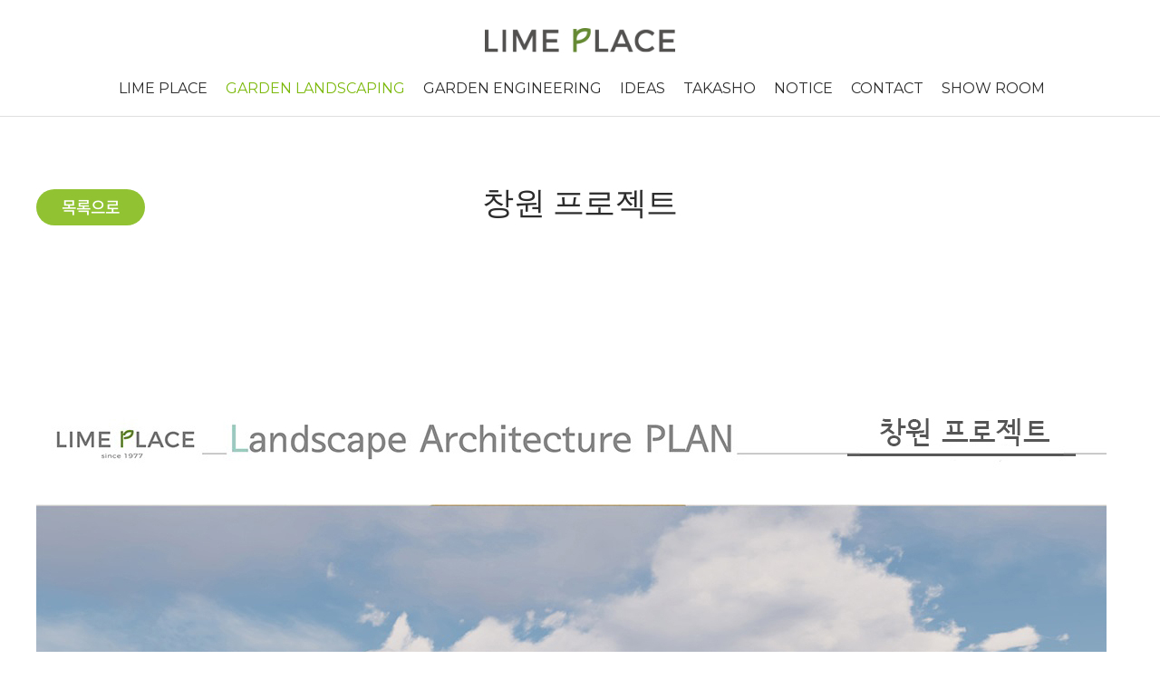

--- FILE ---
content_type: text/html; charset=UTF-8
request_url: http://limeplace.co.kr/sub/view.php?pmode=view&idx=29&cat_no=37&offset=
body_size: 21683
content:
<!DOCTYPE html>
<html lang="ko">
<head>
	<meta charset="utf-8">
	<meta http-equiv="X-UA-Compatible" content="IE=Edge">
	<meta name="format-detection" content="telephone=no">
	<meta content="width=device-width,initial-scale=1.0,minimum-scale=1.0,maximum-scale=1.0,user-scalable=no" name="viewport">
	<!-- <meta name="viewport" id="viewport" content="width=1280"> -->

	<title>라임플레이스(LIME PLACE) 토목 & 조경</title>
	<meta name="subject" content="라임플레이스(LIME PLACE) 토목 & 조경">
	<meta name="description" content="토목, 건축기초, 골조, 정원시설물, 조경식재에 이르는 익스테리어 공간에 대한 모든 것 (주)라임플레이스">
	<meta name="keywords" content="토목, 조경, 건축기초, 골조공사, 부대토목, 정원시설물, 정원식재, 정원자재, 익스테리어조경">

	
	<meta property="og:type" content="website">
	<meta property="og:title" content="라임플레이스(LIME PLACE) 토목 & 조경">
	<meta property="og:description" content="토목, 건축기초, 골조, 정원시설물, 조경식재에 이르는 익스테리어 공간에 대한 모든 것 (주)라임플레이스">
		<meta property="og:image" content="http://limeplace.co.kr/images/sns_link.png">
		<meta property="og:url" content="http://limeplace.co.kr/">

	<link href="https://fonts.googleapis.com/css?family=Montserrat:100,100i,200,200i,300,300i,400,400i,500,500i,600,600i,700,700i,800,800i,900,900i&display=swap" rel="stylesheet">
	<link rel="stylesheet" type="text/css" href="/css/notosanskr.css">
	<link rel="stylesheet" type="text/css" href="/css/NanumGothic.css">
	<link rel="stylesheet" type="text/css" href="/css/nanumsquare.css">
	<link rel="stylesheet" type="text/css" href="/css/SpoqaHanSans-kr.css">

	<link rel="stylesheet" type="text/css" href="/css/style.css?v=20220125">
	<link rel="stylesheet" type="text/css" href="/css/slick.css">

	<script type="text/javascript" src="/js/jquery-1.11.1.min.js"></script>
	<script type="text/javascript" src="/js/jquery.easing.1.3.js"></script>
	<script type="text/javascript" src="/js/jquery.gnb.js"></script>
	<script type="text/javascript" src="/js/slick.js"></script>


	<script type="text/javascript" src="/fancybox/lib/jquery.mousewheel-3.0.6.pack.js"></script>
	<script type="text/javascript" src="/fancybox/source/jquery.fancybox.pack.js?v=2.1.5"></script>
	<link rel="stylesheet" type="text/css" href="/fancybox/source/jquery.fancybox.css?v=2.1.5" media="screen">
	
	<script type="text/javascript" src="/js/jquery.js"></script>

	<!-- 공통 적용 스크립트 , 모든 페이지에 노출되도록 설치. 단 전환페이지 설정값보다 항상 하단에 위치해야함 --> 
	<script type="text/javascript" src="//wcs.naver.net/wcslog.js"> </script> 
	<script type="text/javascript"> 
	if (!wcs_add) var wcs_add={};
	wcs_add["wa"] = "s_53d13ab1241f";
	if (!_nasa) var _nasa={};
	wcs.inflow();
	wcs_do(_nasa);
	</script>
</head>
<body id="sub" class="view-page" >
<span itemscope="" itemtype="http://schema.org/Organization">
<link itemprop="url" href="http://www.limeplace.co.kr/">
<a itemprop="sameAs" href="https://blog.naver.com/lime290/"></a>
<a itemprop="sameAs" href="https://www.instagram.com/limeplace/"></a>
<a itemprop="sameAs" href="https://www.youtube.com/channel/UCK1NRTTnAGD2y3UUmQ0XFrg"></a>
</span>
<div id="skipToContent">
		<a href="#contentArea">본문 바로가기</a>
		<a href="#gnb">주메뉴 바로가기</a>
</div>
<div id="wrapper"> 
	<!-- // header -->
  <div id="header">
		<div class="pc"><!-- pc header : s -->
			<div class="contain">
				<div class="clearfix">
					<h1 class="sitelogo">
						<a href="/index.php"><img src="/images/common/logo.png" alt="LIME PLACE"></a>
					</h1>
					<div id="gnb" class="gnb">
						<h2 class="hide">주메뉴</h2>
						<ul>
							<li><a href="/sub/sub01_01.php">LIME PLACE</a>
								<div class="submenu m1">
									<div class="inner">
										<ul>
											<li><a href="/sub/sub01_01.php">ITRODUCTION</a></li>
											<li><a href="/sub/sub01_02.php">LOCATION</a></li>
											<li><a href="/sub/sub01_03.php">CONTACT</a></li>
										</ul>
									</div>
								</div>	
							</li>
														<li><a href="/sub/sub02_01.php?cat_no=36">GARDEN LANDSCAPING</a>
																<div class="submenu m2">
									<div class="inner">
										<ul>
																						<li><a href="/sub/sub02_01.php?cat_no=36">RESIDENTIAL</a>
																							</li>
																						<li><a href="/sub/sub02_01.php?cat_no=52">COMMERCIAL</a>
																							</li>
																						<li><a href="/sub/sub02_01.php?cat_no=37">MASTERPLAN</a>
																							</li>
																					</ul>
									</div>
								</div>
															</li>
														<li><a href="/sub/sub03_01.php?cat_no=7">GARDEN ENGINEERING</a>
																<div class="submenu m3">
									<div class="inner">
										<ul>
																						<li><a href="/sub/sub03_01.php?cat_no=7">LAND MAKING</a>
																							</li>
																						<li><a href="/sub/sub03_01.php?cat_no=32">STRUCTURE</a>
																							</li>
																					</ul>
									</div>
								</div>
															</li>
														<li><a href="/sub/sub04_01.php?cat_no=35">IDEAS</a>
																<div class="submenu m4">
									<div class="inner">
										<ul>
																						<li><a href="/sub/sub04_01.php?cat_no=35">Garden Wall</a>
																							</li>
																						<li><a href="/sub/sub04_01.php?cat_no=9">Retaining Wall</a>
																							</li>
																						<li><a href="/sub/sub04_01.php?cat_no=42">Design Wall</a>
																							</li>
																						<li><a href="/sub/sub04_01.php?cat_no=33">Planter</a>
																							</li>
																						<li><a href="/sub/sub04_01.php?cat_no=43">Road</a>
																							</li>
																						<li><a href="/sub/sub04_01.php?cat_no=20">Paver</a>
																							</li>
																						<li><a href="/sub/sub04_01.php?cat_no=39">Steps</a>
																							</li>
																						<li><a href="/sub/sub04_01.php?cat_no=44">Edge</a>
																							</li>
																						<li><a href="/sub/sub04_01.php?cat_no=38">Deck</a>
																							</li>
																						<li><a href="/sub/sub04_01.php?cat_no=45">Wall Finishing</a>
																							</li>
																						<li><a href="/sub/sub04_01.php?cat_no=31">Fence</a>
																							</li>
																						<li><a href="/sub/sub04_01.php?cat_no=34">Door</a>
																							</li>
																						<li><a href="/sub/sub04_01.php?cat_no=46">Merching</a>
																							</li>
																						<li><a href="/sub/sub04_01.php?cat_no=47">Pergola/Sun-room</a>
																							</li>
																						<li><a href="/sub/sub04_01.php?cat_no=48">Water Facility</a>
																							</li>
																						<li><a href="/sub/sub04_01.php?cat_no=49">Furniture</a>
																							</li>
																						<li><a href="/sub/sub04_01.php?cat_no=30">Lightings</a>
																							</li>
																						<li><a href="/sub/sub04_01.php?cat_no=50">Carport</a>
																							</li>
																						<li><a href="/sub/sub04_01.php?cat_no=51">Shed</a>
																							</li>
																						<li><a href="/sub/sub04_01.php?cat_no=23">ETC.</a>
																							</li>
																					</ul>
									</div>
								</div>
															</li>
														<li><a href="/sub/sub05_01.php?cat_no=11">TAKASHO</a>
																<div class="submenu m5">
									<div class="inner">
										<ul>
																						<li><a href="/sub/sub05_01.php?cat_no=11">PERGOLA</a>
																							</li>
																						<li><a href="/sub/sub05_01.php?cat_no=12">CARPORT</a>
																							</li>
																						<li><a href="/sub/sub05_01.php?cat_no=13">FRAME SYSTEM</a>
																							</li>
																						<li><a href="/sub/sub05_01.php?cat_no=15">ART BOARD WOOD</a>
																							</li>
																						<li><a href="/sub/sub05_01.php?cat_no=18">GARDEN FURNITURE</a>
																							</li>
																					</ul>
									</div>
								</div>
															</li>
														<!-- <li><a href="/sub/sub02_01.php">GARDEN LANDSCAPING</a>
								<div class="submenu m2">
									<ul>
										<li><a href="/sub/sub02_01.php">WORKS</a></li>
										<li><a href="/sub/sub02_02.php">MASTERPLAN</a></li>
									</ul>
								</div>
							</li>
							<li><a href="/sub/sub03_01.php">GARDEN ENGINEERING</a>
								<div class="submenu m3">
									<ul>
										<li><a href="#">cate1</a></li>
										<li><a href="#">cate2</a></li>
									</ul>
								</div>
							</li>
							<li><a href="/sub/sub04_01.php">PRODUCT</a>
								<div class="submenu m4">
									<ul>
										<li><a href="#">cate1</a></li>
										<li><a href="#">cate2</a></li>
									</ul>
								</div>
							</li>
							<li><a href="/sub/sub05_01.php">TAKASHO</a>
								<div class="submenu m5">
									<ul>
										<li><a href="#">cate1</a></li>
										<li><a href="#">cate2</a></li>
									</ul>
								</div>
							</li> -->
							<li><a href="/sub/sub06_01.php">NOTICE</a>
								<div class="submenu m6">
									<div class="inner">
										<ul>
											<li><a href="/sub/sub06_01.php">WITH THE LIME PLACE</a></li>
											<li><a href="/sub/sub06_02.php">DOWNLOAD</a></li>
										</ul>
									</div>
								</div>
							</li>
							<li><a href="/sub/sub01_03.php">CONTACT</a></li>
							<li><a href="https://naver.me/5Zvwzog5" target="_blank">SHOW ROOM</a></li>
						</ul>
					</div>
					<script type="text/javascript">
						jQuery(document).ready(function(){	
							jQuery('#gnb').gnb({ d1: 2 });
						});
					</script>
	
				</div>
			</div>	
			<div class="submenu_bg"></div>

		</div><!-- pc header : e -->
		
		<!-- mobile header : s -->
		<div class="header-mobile">
			<div id="mobile-menu">
				<nav class="nav-menu">
					<ul>
						<li><a href="/sub/sub01_01.php">LIME PLACE</a>
							<div class="submenu m1">
								<ul>
									<li><a href="/sub/sub01_01.php">ITRODUCTION</a></li>
									<li><a href="/sub/sub01_02.php">LOCATION</a></li>
									<li><a href="/sub/sub01_03.php">CONTACT</a></li>
								</ul>
							</div>	
						</li>
												<li><a href="/sub/sub02_01.php?cat_no=36">GARDEN LANDSCAPING</a>
														<div class="submenu m2">
								<ul>
																		<li><a href="/sub/sub02_01.php?cat_no=36">RESIDENTIAL</a></li>
																		<li><a href="/sub/sub02_01.php?cat_no=52">COMMERCIAL</a></li>
																		<li><a href="/sub/sub02_01.php?cat_no=37">MASTERPLAN</a></li>
																	</ul>
							</div>
													</li>
												<li><a href="/sub/sub03_01.php?cat_no=7">GARDEN ENGINEERING</a>
														<div class="submenu m3">
								<ul>
																		<li><a href="/sub/sub03_01.php?cat_no=7">LAND MAKING</a></li>
																		<li><a href="/sub/sub03_01.php?cat_no=32">STRUCTURE</a></li>
																	</ul>
							</div>
													</li>
												<li><a href="/sub/sub04_01.php?cat_no=35">IDEAS</a>
														<div class="submenu m4">
								<ul>
																		<li><a href="/sub/sub04_01.php?cat_no=35">Garden Wall</a></li>
																		<li><a href="/sub/sub04_01.php?cat_no=9">Retaining Wall</a></li>
																		<li><a href="/sub/sub04_01.php?cat_no=42">Design Wall</a></li>
																		<li><a href="/sub/sub04_01.php?cat_no=33">Planter</a></li>
																		<li><a href="/sub/sub04_01.php?cat_no=43">Road</a></li>
																		<li><a href="/sub/sub04_01.php?cat_no=20">Paver</a></li>
																		<li><a href="/sub/sub04_01.php?cat_no=39">Steps</a></li>
																		<li><a href="/sub/sub04_01.php?cat_no=44">Edge</a></li>
																		<li><a href="/sub/sub04_01.php?cat_no=38">Deck</a></li>
																		<li><a href="/sub/sub04_01.php?cat_no=45">Wall Finishing</a></li>
																		<li><a href="/sub/sub04_01.php?cat_no=31">Fence</a></li>
																		<li><a href="/sub/sub04_01.php?cat_no=34">Door</a></li>
																		<li><a href="/sub/sub04_01.php?cat_no=46">Merching</a></li>
																		<li><a href="/sub/sub04_01.php?cat_no=47">Pergola/Sun-room</a></li>
																		<li><a href="/sub/sub04_01.php?cat_no=48">Water Facility</a></li>
																		<li><a href="/sub/sub04_01.php?cat_no=49">Furniture</a></li>
																		<li><a href="/sub/sub04_01.php?cat_no=30">Lightings</a></li>
																		<li><a href="/sub/sub04_01.php?cat_no=50">Carport</a></li>
																		<li><a href="/sub/sub04_01.php?cat_no=51">Shed</a></li>
																		<li><a href="/sub/sub04_01.php?cat_no=23">ETC.</a></li>
																	</ul>
							</div>
													</li>
												<li><a href="/sub/sub05_01.php?cat_no=11">TAKASHO</a>
														<div class="submenu m5">
								<ul>
																		<li><a href="/sub/sub05_01.php?cat_no=11">PERGOLA</a></li>
																		<li><a href="/sub/sub05_01.php?cat_no=12">CARPORT</a></li>
																		<li><a href="/sub/sub05_01.php?cat_no=13">FRAME SYSTEM</a></li>
																		<li><a href="/sub/sub05_01.php?cat_no=15">ART BOARD WOOD</a></li>
																		<li><a href="/sub/sub05_01.php?cat_no=18">GARDEN FURNITURE</a></li>
																	</ul>
							</div>
													</li>
												<!-- <li><a href="/sub/sub02_01.php">GARDEN LANDSCAPING</a>
							<div class="submenu m2">
								<ul>
									<li><a href="/sub/sub02_01.php">WORKS</a></li>
									<li><a href="/sub/sub02_02.php">MASTERPLAN</a></li>
								</ul>
							</div>
						</li>
						<li><a href="/sub/sub03_01.php">GARDEN ENGINEERING</a>
							<div class="submenu m3">
								<ul>
									<li><a href="#">cate1</a></li>
									<li><a href="#">cate2</a></li>
								</ul>
							</div>
						</li>
						<li><a href="/sub/sub04_01.php">PRODUCT</a>
							<div class="submenu m4">
								<ul>
									<li><a href="#">cate1</a></li>
									<li><a href="#">cate2</a></li>
								</ul>
							</div>
						</li>
						<li><a href="/sub/sub05_01.php">TAKASHO</a>
							<div class="submenu m5">
								<ul>
									<li><a href="#">cate1</a></li>
									<li><a href="#">cate2</a></li>
								</ul>
							</div>
						</li> -->
						<li><a href="/sub/sub06_01.php">NOTICE</a>
							<div class="submenu m6">
								<ul>
									<li><a href="/sub/sub06_01.php">WITH THE LIME PLACE</a></li>
									<li><a href="/sub/sub06_02.php">DOWNLOAD</a></li>
								</ul>
							</div>
						</li>
						<li><a href="/sub/sub01_03.php">CONTACT</a></li>
						<li><a href="https://naver.me/5Zvwzog5" target="_blank">SHOW ROOM</a></li>
					</ul>
				</nav>
				<a href="javascript:void(0);" class="close" id="menuClose"><span>메뉴닫기</span></a>
			</div>
			<div id="mobile-header">
				<h1 class="sitelogo"><a href="/index.php"><img src="/images/common/logo.png" alt=""></a></h1>

				<a href="#mobile-menu" class="btn-menu" id="btn-menu"><span>메뉴열기</span></a>		
			</div>
		</div>	
		<!-- mobile header : e -->

	</div>
	<!-- header //-->
<div id="container">
	<div id="contArea">
		<div class="real-view">
		<!--// content -->
			<div class="view-wrap">
	<div class="head">
		<div class="tit">
			<h3>창원 프로젝트</h3>
		</div>	
	</div>
	<div class="body">
				<div class="info top"> <!-- info : s --> 
					<!-- .info  PRODUCT, TAKASHO 의 view일 때는 .info 없음 -->
			<div class="table-box hide">
				<table>
					<colgroup>
						<col width="33.3333%">
						<col width="33.3333%">
						<col width="33.3333%">
					</colgroup>
					<thead>
						<tr>
																					<!-- <th>대지면적/건축면적</th> -->
						</tr>
					</thead>
					<tbody>
						<tr>
																					<!-- <td></td> -->
						</tr>
					</tbody>	
				</table>
			</div>
		</div> 

		<div class="new-date1121-info">
								</div>

		<!-- info : e --> 

		<div class="cnt-img-box">
			<p><br></p>			<!-- <img src="../images/bbs/sample1.jpg" alt=""> -->
		</div>
		
		<div class="view-content">
			<!-- <div class="tit">
				<h4>L66 STORY</h4>
			</div> -->
			<div class="cnt">
				<p><br></p>				<!-- 관리자 입력 내용 -->
				<!-- 전원생활에서 보다 풍요롭고 즐거운 삶을 원하시는 분들을 위해, 또 도시생활에서 남들과는 다른 품격있고 행복한 공간을 원하시는 분들을 위한 기업입니다. 건축의 가치를 높이며 정원이 아름
				답고 빛나게 해드리고자 디자인팀과 시공팀이 노력과 정성으로 다가가고자 합니다.
				
				전원생활에서 보다 풍요롭고 즐거운 삶을 원하시는 분들을 위해, 또 도시생활에서 남들과는 다른 품격있고 행복한 공간을 원하시는 분들을 위한 기업입니다. 건축의 가치를 높이며 정원이 아름
				답고 빛나게 해드리고자 디자인팀과 시공팀이 노력과 정성으로 다가가고자 합니다. 전원생활에서 보다 풍요롭고 즐거운 삶을 원하시는 분들을 위해, 또 도시생활에서 남들과는 다른 품격있고 
				행복한 공간을 원하시는 분들을 위한 기업입니다. 건축의 가치를 높이며 정원이 아름답고 빛나게 해드리고자 디자인팀과 시공팀이 노력과 정성으로 다가가고자 합니다. 전원생활에서 보다 
				풍요롭고 즐거운 삶을 원하시는 분들을 위해, 또 도시생활에서 남들과는 다른 품격있고 행복한 공간을 원하시는 분들을 위한 기업입니다. 건축의 가치를 높이며 정원이 아름답고 빛나게 해드리
				고자 디자인팀과 시공팀이 노력과 정성으로 다가가고자 합니다. -->
			</div>
		</div>

		<div class="view-content">
			<!-- <div class="tit">
				<h4>창원 프로젝트 IMAGE</h4>
			</div> -->
			<div class="cnt">
				<!-- 관리자 입력 내용 -->
				<img src="/uploaded/webedit/2104/a12c9b4540a8c34bf0c6d63f0075cac8_1617858249_3819.jpg" title="a12c9b4540a8c34bf0c6d63f0075cac8_1617858249_3819.jpg"><br style="clear:both;"><br style="clear:both;"><img src="/uploaded/webedit/2104/a12c9b4540a8c34bf0c6d63f0075cac8_1617858248_707.jpg" title="a12c9b4540a8c34bf0c6d63f0075cac8_1617858248_707.jpg"><br style="clear:both;"><br style="clear:both;"><img src="/uploaded/webedit/2104/a12c9b4540a8c34bf0c6d63f0075cac8_1617858248_8397.jpg" title="a12c9b4540a8c34bf0c6d63f0075cac8_1617858248_8397.jpg"><br style="clear:both;"><br style="clear:both;"><img src="/uploaded/webedit/2104/a12c9b4540a8c34bf0c6d63f0075cac8_1617858249_2845.jpg" title="a12c9b4540a8c34bf0c6d63f0075cac8_1617858249_2845.jpg"><br style="clear:both;"><br style="clear:both;">				<!-- <img src="../images/bbs/sample2.jpg" alt=""> -->
			</div>
		</div>
	</div>
	<a href="javascript:history.go(-1)" class="gotolist">목록으로</a>
</div>

<a href="#" class="view-scroll-top">TOP <span class="arrow"></span></a>		<!-- content //-->
		</div>
	</div>
</div>

	<!--// footer -->
	<div id="footer">
		<h2 class="hide">하단영역</h2>
		<div class="contain">
			<div class="links montserrat">
				<ul>
					<li><a href="/sub/sub01_01.php">LIME PLACE</a></li>
					<li><a href="/sub/sub02_01.php">GARDEN</a></li>
					<li><a href="/sub/sub06_01.php">NOTICE</a></li>
					<li><a href="https://www.instagram.com/limeplace/" target="_blank">INSTAGRAM</a></li>
					<li><a href="https://www.youtube.com/channel/UCK1NRTTnAGD2y3UUmQ0XFrg" target="_blank">YOUTUBE</a></li>
					<li><a href="https://blog.naver.com/lime290" target="_blank">BLOG</a></li>
					<li><a href="https://naver.me/5Zvwzog5" target="_blank">SHOW ROOM</a></li>
				</ul>
			</div>
			<div class="clearfix">
				<div class="comp-info">
					<address>
						<strong>주식회사 라임플레이스</strong> &nbsp; &nbsp; 768-87-00320<br>
						[본사] 서울특별시 송파구 문정동 645 에이치 비지니스파크 D동 315호<br>
						Tel 02-6203-0750 &nbsp; &nbsp; <br class="mobile"> E-mail lime290@naver.com <br class="mobile"> &nbsp; &nbsp; 마케팅제휴 문의 lime290@naver.com<br>
						[지사] 경기도 용인시 처인구 한터로 529-9 라임그라스 3층 <br>
						<!-- 농장 : 서울시 강남구 자곡동 246-1 <br> -->
						<!-- 사무실 : 서울시 강남구 광평로 295 동관 317호 (수서동, 사이룩스오피스텔) &nbsp; &nbsp; 농장 : 서울시 강남구 자곡동 246-1 <br> -->
						Tel 031-321-6699 &nbsp; &nbsp; Fax 031-334-0066 &nbsp; &nbsp; <br class="mobile"> E-mail lime290@naver.com
					</address>
				</div>
				<div class="f-aside montserrat">
					<div class="tel">
						<div class="tit">CUSTOMER SERVICE</div>
						<div class="num">02.6203.0750 </div>
					</div>
					<div class="copy">COPYRIGHT &copy; 2018 LIMEPLACE ALL RIGHT RESERVED.</div>
				</div>
			</div>
		</div>
		<!-- <a href="#" class="top-btn"><img src="/images/common/top_btn.jpg" alt=""></a> -->
	</div>
	<!-- footer //-->
</div>
</body>
</html>

--- FILE ---
content_type: text/css
request_url: http://limeplace.co.kr/css/NanumGothic.css
body_size: 1130
content:
@charset "utf-8";

@font-face {
	font-family:'Nanum Gothic';
	font-style:normal;
	font-weight:400;
	src:url(/fonts/NanumGothic/NanumGothic-Regular.eot);
	src:url(/fonts/NanumGothic/NanumGothic-Regular.eot?#iefix) format('embedded-opentype'), 
		url(/fonts/NanumGothic/NanumGothic-Regular.woff) format('woff'), 
		url(/fonts/NanumGothic/NanumGothic-Regular.ttf) format('truetype')
}
@font-face {
	font-family:'Nanum Gothic';
	font-style:normal;
	font-weight:700;
	src:url(/fonts/NanumGothic/NanumGothic-Bold.eot);
	src:url(/fonts/NanumGothic/NanumGothic-Bold.eot?#iefix) format('embedded-opentype'), 
		url(/fonts/NanumGothic/NanumGothic-Bold.woff) format('woff'), 
		url(/fonts/NanumGothic/NanumGothic-Bold.ttf) format('truetype')
}
@font-face {
	font-family:'Nanum Gothic';
	font-style:normal;
	font-weight:800;
	src:url(/fonts/NanumGothic/NanumGothic-ExtraBold.eot);
	src:url(/fonts/NanumGothic/NanumGothic-ExtraBold.eot?#iefix) format('embedded-opentype'), 
		url(/fonts/NanumGothic/NanumGothic-ExtraBold.woff) format('woff'), 
		url(/fonts/NanumGothic/NanumGothic-ExtraBold.ttf) format('tuetype')
}

--- FILE ---
content_type: text/css
request_url: http://limeplace.co.kr/css/style.css?v=20220125
body_size: 171
content:
@charset "utf-8";

@import url("basic.css");
@import url("layout.css");
@import url("board.css");
@import url("doc.css");
@import url("responsive.css?v=20220125");


--- FILE ---
content_type: text/css
request_url: http://limeplace.co.kr/css/layout.css
body_size: 23227
content:
@charset "utf-8";
/* layout.css는 전체적인 레이아웃 스타일을 정의합니다. */
#skipToContent a {z-index:100000;position:absolute;top:0;left:0;width:1px;height:1px;font-size:0;line-height:0;}
#skipToContent a:focus, 
#skipToContent a:active {width:200px;height:50px;background:#21272e;color:#fff;font-size:14px;font-weight:bold;text-align:center;text-decoration:none;line-height:50px}

.contain {width:100%; max-width:1200px;margin:0 auto;}
.row {*zoom:1;}
.row:after {content:"";display:block;clear:both;}
.mobile {display:none !important;}

.c-b {color:#24488d;}
.c-sb {color:#0aaad9;}
.c-bgren {color:#196b84;}
.medium {font-weight:500;}
.montserrat {font-family:'Montserrat',sans-serif;}

/* header */
#main #header {position:fixed;width:100%;top:0;left:0;z-index:20;}
.view-page #header {border-bottom:1px solid #dfdfdf;}
#header {width:100%;background:#fff;text-align:center;font-family:'Montserrat',sans-serif;}
#header .contain {position:relative;max-width:1720px;}

.sitelogo {float:left;margin:31px 0 10px 0;}
.sitelogo a {text-decoration:none;}
.sitelogo a img {}

.gnb {float:right;margin:0;}
.gnb>ul {text-align:center;}
.gnb>ul:after {content:"";display:block;clear:both;}
.gnb>ul>li {display:inline-block;vertical-align:top;text-align:center;position:relative;margin:0 -4px 0 0;}
.gnb>ul>li>a {display:block;text-decoration:none;font-size:18px;font-weight:400;line-height:100px;padding:0 27px;letter-spacing:-0.015em;color:#2c2c2c;}
.gnb>ul>li.active>a,
.gnb>ul>li:hover>a {color:rgba(124,185,12,1);}

.gnb .submenu {display:none;position:absolute;left:0;width:100%;text-align:center;z-index:2;}
.gnb .submenu .inner>ul {padding:15px 0;}
/* .gnb .submenu>ul:after {content:"";display:block;clear:both;} */
/* .gnb .submenu>ul>li {float:left;margin-right:10px;position:relative;} */
.gnb .submenu .inner>ul>li {margin-bottom:10px;position:relative;}
.gnb .submenu .inner>ul>li:last-child {margin-bottom:0;}
.gnb .submenu .inner>ul>li>a {display:inline-block;text-decoration:none;vertical-align:top;font-size:16px;font-weight:400;line-height:1.375em;letter-spacing:-0.015em;color:#fff;padding:9px 15px;}
.gnb .submenu .inner>ul>li>a:hover {color:rgba(124,185,12,0.9);background:#fff;border-radius:20px;}

/* .gnb .submenu.m1 {padding:0 0 0 5px;width:900px;}
.gnb .submenu.m2 {padding:0 0 0 5px;width:900px;}
.gnb .submenu.m3 {padding:0 0 0 5px;width:900px;}
.gnb .submenu.m4 {padding:0 0 0 5px;width:1400px;left:-700px;}
.gnb .submenu.m5 {padding:0 0 0 5px;width:1200px;left:-700px;}
.gnb .submenu.m6 {padding:0 0 0 5px;width:380px;right:0;left:auto;;} */

.gnb .submenu.m5 .inner {margin:0 -30px;}	
.gnb .submenu.m6 .inner {margin:0 -50px;}

.gnb .cate-nav {display:none;padding:15px 0 0 0;position:absolute;min-width:200px;width:auto;}
.gnb .cate-nav ul {padding:10px 20px 10px 30px;background:rgba(255,255,255,0.8);}
.gnb .cate-nav ul:after {content:"";display:block;clear:both;}
.gnb .cate-nav ul li {}
.gnb .cate-nav ul li:last-child {margin-right:0;}
.gnb .cate-nav ul li a {display:block;font-size:16px;font-weight:400;line-height:30px;letter-spacing:-0.015em;color:#7ab50c;text-align:left;}
.gnb .submenu>ul>li:hover .cate-nav {display:block;}


.gnb .submenu.m4 {}
.gnb .submenu.m4 .inner {position:relative;left:-680px;width:1150px;}
.gnb .submenu.m4 .inner ul {}
.gnb .submenu.m4 .inner ul:after {content:"";display:block;clear:both;}
.gnb .submenu.m4 .inner ul li {float:left;width:14.285714%;}
.gnb .submenu.m4 .inner ul li:nth-child(7n+1) {clear:left;}
.gnb .submenu.m4 .inner ul li a {padding:9px 10px;}


.submenu_bg {position:absolute;display:none;left:0;width:100%;background:rgba(124,185,12,0.9);z-index:1;/* height:73px; */}

/* for mobile */
.header-mobile {display:none;position:relative;z-index:20;}
#mobile-menu {position:fixed;display:none; top:60px; left:0; width:100%;/*  height:100%; */ background:#fff; overflow:auto; z-index:10001;}

#mobile-menu .nav-menu {}
/* #mobile-menu .nav-menu a.main-btn {display:block;text-decoration:none;width:100%;font-size:15px;font-weight:400;line-height:22px;letter-spacing:-0.03em;color:#686868;padding:24px 0 24px 15px;text-align:left;}
#mobile-menu .nav-menu a.main-btn img {width:161px;} */
#mobile-menu .nav-menu>ul {padding:0}
#mobile-menu .nav-menu>ul>li {border-bottom:1px solid #ddd;padding:0 15px;text-align:left;}
#mobile-menu .nav-menu>ul>li>a {display:block;text-decoration:none;font-size:16px;font-weight:400;line-height:43px;letter-spacing:-0.03em;color:#2c2c2c;}
#mobile-menu .nav-menu>ul>li.active>a {color:#71a70d;}
#mobile-menu .nav-menu>ul>li.active {border:0;}
#mobile-menu .nav-menu .submenu {display:none;background:#71a70d;padding:10px 0;margin:0 -15px;}
#mobile-menu .nav-menu .submenu li a {display:block;text-decoration:none;padding:0 27px;font-size:14px;font-weight:400;line-height:30px;letter-spacing:-0.03em;color:#fff;}
/* #mobile-menu .nav-menu .submenu li a:hover {color:#00a5e7;} */
#mobile-menu .nav-menu .submenu li.active a {color:#00a5e7;}
#mobile-menu .close {position:fixed;right:15px;top:13px;;width:33px;height:33px;overflow: hidden;text-indent:-9999em;}
#mobile-menu .close span {display:block;width:100%;height:4px;background:#fff;text-indent:-999em;position:absolute;left:0;top:50%;transform:translate(0,-50%);color:transparent;}
#mobile-menu .close span:before,
#mobile-menu .close span:after {content:"";display:block;width:100%;height:2px;background:#71a70d;position:absolute;}
#mobile-menu .close span:before {transform:rotate(45deg);top:0;}
#mobile-menu .close span:after {transform:rotate(-45deg);top:0;}

#mobile-header {display:none;position:relative; top:0; left:0; width:100%;height:60px;background:#fff; z-index:100;}
#mobile-header .sitelogo {position:absolute;width:130px;height:16px;left:15px;top:0;bottom:0;margin:auto;}
#mobile-header .sitelogo a {display:block;text-decoration:none;}
#mobile-header .sitelogo img {width:100%;}
#mobile-header .btn-menu {position:absolute; right:15px; top:50%;transform:translate(0,-50%); width:30px; height:22px; overflow:hidden;}
#mobile-header .btn-menu span {display:block;width:100%;height:4px;background:#71a70d;text-indent:-999em;position:absolute;left:0;top:50%;transform:translate(0,-50%);color:transparent;}
#mobile-header .btn-menu span:before,
#mobile-header .btn-menu span:after {content:"";display:block;width:100%;height:4px;background:#71a70d;position:absolute;
	-webkit-transition: all 0.2s ease-in-out;
	   -moz-transition: all 0.2s ease-in-out;
		-ms-transition: all 0.2s ease-in-out;
		 -o-transition: all 0.2s ease-in-out;
			transition: all 0.2s ease-in-out;
}
#mobile-header .btn-menu span:before {top:-9px;}
#mobile-header .btn-menu span:after {bottom:-9px;}
#mobile-header .btn-menu.on {width:33px;height:33px;opacity:0;}
#mobile-header .btn-menu.on span {background:transparent;}
#mobile-header .btn-menu.on span:before,
#mobile-header .btn-menu.on span:after {background:#71a70d;height:2px;
	-webkit-transition: all 0.2s ease-in-out;
	   -moz-transition: all 0.2s ease-in-out;
		-ms-transition: all 0.2s ease-in-out;
		 -o-transition: all 0.2s ease-in-out;
			transition: all 0.2s ease-in-out;
}
#mobile-header .btn-menu.on span:before {top:0;transform:rotate(45deg);}
#mobile-header .btn-menu.on span:after {bottom:unset;top:0;transform:rotate(-45deg);}

#menu-overlay {display:none; position:fixed; top:60px; left:0; width:100%; height:100%; background:#000; opacity:.6; z-index:15;}

/* main */
.visual-section .slick-arrow {position:absolute;top:50%;transform:translate(0,-50%);display:block;width:84px;height:84px;text-indent:-999em;background-color:transparent;background-position:50% 50%;background-repeat:no-repeat;border:0;z-index:3;outline:0;overflow:hidden;}
.slick-dots {position:absolute;width:100%;left:0;bottom:40px;text-align:center;}
.slick-dots li {display:inline-block;vertical-align:middle;margin:0 4px;padding:0;position:relative;}
.slick-dots li:after {content:"";display:none;width:32px;height:32px;border:1px solid rgba(255,255,255,0.5);border-radius:100%;position:absolute;left:-10px;top:-10px;}
.slick-dots li button {display:block;text-indent:-999em;overflow:hidden;width:12px;height:12px;border-radius:100%;border:0;background:rgba(255,255,255,0.7);outline:0;}
.slick-dots li.slick-active button {background:#fff;}

.visual-section {position:relative;width:100%;;overflow:hidden;padding-top:100px;margin:0 0 5px;}
.visual-section #mainSlide {}
.visual-section #mainSlide {}
.visual-section #mainSlide .slide-rel {height:0;padding-bottom:45.3125%;position:relative;overflow:hidden;background-position:50% 50%;background-size:cover;}
.visual-section #mainSlide .slide-rel img {position:absolute; top:50%; left:50%; transform:translate(-50%,-50%);-ms-transform:translate(-50%,-50%); width:auto !important; height:auto !important; max-width:100%; max-height:100%; object-fit:contain;}

/* .visual-section .inner {width:1920px;position:absolute;left:50%;top:0;margin-left:-960px;} */
.visual-section .slick-dots {bottom:200px;left:85px;text-align:left;}
.visual-section .slick-dots li {margin:0 25px;}
.visual-section .slick-dots li button {}
.visual-section .slick-dots li.slick-active button {background:rgba(255,255,255,1);}
.visual-section .slick-dots li.slick-active:after {display:block;}
/*.visual-section .slick-arrow {background-color:rgba(36,72,141,0.42);border-radius:100%;}
.visual-section .slick-prev {background-image:url("../images/main/prev.png");left:260px}
.visual-section .slick-next {background-image:url("../images/main/next.png");right:260px;}
.visual-section .slick-arrow:hover {background-color:rgba(36,72,141,1);}*/
.visual-section .slick-arrow.slick-prev {background:url("../images/main/prev.png") 50% 50% no-repeat transparent;left:100px;}
.visual-section .slick-arrow.slick-next {background:url("../images/main/next.png") 50% 50% no-repeat transparent;right:100px;}
.visual-section .slick-arrow.slick-prev:hover {background-image:url("../images/main/prev_on.png");}
.visual-section .slick-arrow.slick-next:hover {background-image:url("../images/main/next_on.png");}


.visual-section .scroll {position:absolute;z-index:9;right:100px;bottom:180px;
-webkit-animation: scroll 2s infinite;
        animation: scroll 2s infinite;
}

@-webkit-keyframes scroll {
  0% {
    -webkit-transform: translate(0, 0);
            transform: translate(0, 0); }
  50% {
    -webkit-transform: translate(0, 10px);
            transform: translate(0, 10px); }
  100% {
    -webkit-transform: translate(0, 0);
            transform: translate(0, 0); } 
}

@keyframes scroll {
  0% {
    -webkit-transform: translate(0, 0);
            transform: translate(0, 0); }
  50% {
    -webkit-transform: translate(0, 10px);
            transform: translate(0, 10px); }
  100% {
    -webkit-transform: translate(0, 0);
            transform: translate(0, 0); } 
} 
.visual-text {font-size:34px;font-weight:500;line-height:40px;letter-spacing:-0.015em;color:#fff;position:absolute;left:50%;left:100px;bottom:250px;z-index:9;}
/* main-content : s */

.main-photo-list {}
.main-photo-list ul {}
.main-photo-list ul:after {content:"";display:block;clear:both;}
.main-photo-list ul li {float:left;width:25%;}
.main-photo-list ul li a {display:block;text-decoration:none;position:relative;overflow:hidden;}
.main-photo-list ul li a>div {}
.main-photo-list ul li .thumb {width:100%;height:0;padding-bottom:94.375%;overflow:hidden;background-position:50% 50%;background-size:cover;}
.main-photo-list ul li .info {position:absolute;z-index:3;width:100%;background:rgba(122,181,12,0.8);left:0;bottom:-100px;padding:15px 40px;text-align:right;
	-webkit-transition: all 0.2s ease-in-out;
	   -moz-transition: all 0.2s ease-in-out;
			-ms-transition: all 0.2s ease-in-out;
			 -o-transition: all 0.2s ease-in-out;
					transition: all 0.2s ease-in-out;
}
.main-photo-list ul li a:hover .info {bottom:0;}
.main-photo-list ul li .info .tit {font-size:24px;font-weight:500;line-height:40px;letter-spacing:0.1em;color:#fff;}
.main-photo-list ul li .info .design {font-size:16px;font-weight:500;line-height:30px;letter-spacing:0.1em;color:#fff;}

.board-wrap {}
.board-wrap>.row {margin:0 0 5px;}
.board-wrap>.row .col-2 {float:left;width:50%;padding:5px;}
.board-wrap .board-zone {width:100%;/* height:0;padding-bottom:47.1875% */min-height:440px;;background:#f2f1e9;}
.board-wrap .board-zone .inner {padding:8% 10% 0;position:relative;}
.board-wrap .board-zone .inner a.more {position:absolute;right:100px;top:80px;font-size:32px;font-weight:800;line-height:32px;color:#505050;}
.board-wrap .board-zone .tit {margin:0 0 20px;}
.board-wrap .board-zone .tit h3 {font-size:34px;font-weight:800;line-height:40px;letter-spacing:0.1em;color:#2c2c2c;}
.board-wrap .board-zone ul {}
.board-wrap .board-zone ul li {font-size:18px;font-weight:200;line-height:20px;padding:15px 0 15px 20px;letter-spacing:-0.03em;color:#505050;position:relative;}
.board-wrap .board-zone ul li:before {content:"";display:block;width:5px;height:5px;background:#71a70d;position:absolute;left:0;top:50%;transform:translate(0,-50%);}
.board-wrap .board-zone ul li:after {content:"";display:block;clear:both;}
.board-wrap .board-zone ul li a {float:left;}
.board-wrap .board-zone ul li span.date {float:right;}

.board-wrap>.row .col-2>a>div {position:relative;overflow:hidden;}
.board-wrap>.row .col-2>a .thumb {width:100%;height:0;padding-bottom:47.1875%;}
.board-wrap>.row .col-2>a .tit {position:absolute;width:100%;font-family:'Montserrat',sans-serif;font-size:24px;font-weight:500;line-height:30px;letter-spacing:0.01em;color:#fff;text-align:right;padding:0 40px;bottom:35px;}
.board-wrap .package-list {}
.board-wrap .package-list ul {}
.board-wrap .package-list ul:after {content:"";display:block;clear:both;}
.board-wrap .package-list ul li {float:left;width:25%;padding:5px;}
.board-wrap .package-list ul li a {}
.board-wrap .package-list ul li a>div {position:relative;overflow:hidden;}
.board-wrap .package-list ul li .thumb {width:100%;height:0;padding-bottom:94.16666666667%;background-position:50% 50%;background-size:cover;overflow:hidden;}
.board-wrap .package-list ul li .tit {position:absolute;width:100%;font-family:'Montserrat',sans-serif;font-size:24px;font-weight:500;line-height:30px;letter-spacing:0.01em;color:#fff;text-align:right;padding:0 40px;bottom:35px;}
.board-wrap .thumb {position:relative;}
.board-wrap .thumb:after {content:"";display:block;width:100%;height:102px;background:rgba(122,181,12,0.8);position:absolute;left:0;bottom:-102px;
	-webkit-transition: all 0.2s ease-in-out;
	   -moz-transition: all 0.2s ease-in-out;
			-ms-transition: all 0.2s ease-in-out;
			 -o-transition: all 0.2s ease-in-out;
					transition: all 0.2s ease-in-out;
}
.board-wrap .thumb:hover:after {bottom:0;}

.c-g {color:#7ab50c;}
.make-garden {background:#f4f4f4;padding:70px 0 120px;}
.make-garden .tit {text-align:center;font-size:34px;font-weight:800;line-height:40px;letter-spacing:0.1em;color:#2c2c2c;margin:0 0 10px;}
.make-garden .letter {text-align:center;margin:0 0 60px;}
.make-garden .letter p {font-size:18px;font-weight:400;line-height:32px;letter-spacing:-0.03em;color:#505050;}
.site-page-list {max-width:1200px;margin:0 auto;}
.site-page-list ul {text-align:center;margin:-50px 0;}
.site-page-list ul:after {content:"";display:block;clear:both;}
.site-page-list ul li {float:left;width:33.33333%;padding:50px 60px;}
.site-page-list ul li:nth-child(3n+1) {clear:left;}
.site-page-list ul li a {display:block;text-decoration:none;}
.site-page-list ul li a>div {}
.site-page-list ul li a .icon-box {width:100%;height:0;padding-bottom:100%;background-color:#fff;border-radius:100%;margin:0 0 20px;background-position:50% 50%;background-repeat:no-repeat;}
.site-page-list ul li a .icon-box.n1 {background-image:url("../images/main/icon1.png");}
.site-page-list ul li a .icon-box.n2 {background-image:url("../images/main/icon2.png");}
.site-page-list ul li a .icon-box.n3 {background-image:url("../images/main/icon3.png");}
.site-page-list ul li a .icon-box.n4 {background-image:url("../images/main/icon5.png");}
.site-page-list ul li a .icon-box.n5 {background-image:url("../images/main/icon6.png");}
.site-page-list ul li a .icon-box.n6 {background-image:url("../images/main/icon4.png");}
.site-page-list ul li a:hover .icon-box {background-color:#7ab50c;}
.site-page-list ul li a:hover .icon-box.n1 {background-image:url("../images/main/icon1_on.png");}
.site-page-list ul li a:hover .icon-box.n2 {background-image:url("../images/main/icon2_on.png");}
.site-page-list ul li a:hover .icon-box.n3 {background-image:url("../images/main/icon3_on.png");}
.site-page-list ul li a:hover .icon-box.n4 {background-image:url("../images/main/icon5_on.png");}
.site-page-list ul li a:hover .icon-box.n5 {background-image:url("../images/main/icon6_on.png");}
.site-page-list ul li a:hover .icon-box.n6 {background-image:url("../images/main/icon4_on.png");}

.site-page-list ul li a .text-box {position:relative;}
.site-page-list ul li a .text-box:after {content:"";display:block;width:19px;height:9px;position:absolute;left:0;right:0;bottom:-30px;margin:auto;background-color:transparent;background-position:50% 50%;background-repeat:no-repeat;background-image:url("../images/main/arrow.png");}
.site-page-list ul li a:hover .text-box:after {background-image:url("../images/main/arrow_on.png");}
.site-page-list ul li a .text-box .tt {font-size:24px;font-weight:500;line-height:30px;letter-spacing:-0.03em;color:#2c2c2c;margin:0 0 10px;position:relative;display:inline-block;vertical-align:top;}
.site-page-list ul li a .text-box p {font-size:14px;font-weight:300;line-height:22px;letter-spacing:-0.06em;color:#505050;margin:0 -20px;position:relative;display:inline-block;vertical-align:top;}
.site-page-list ul li a .text-box .tt:after,
.site-page-list ul li a .text-box p:after {content:"";display:none;width:100%;height:1px;position:absolute;left:0;bottom:-1px;}
.site-page-list ul li a .text-box .tt:after {background:#2c2c2c;}
.site-page-list ul li a .text-box p:after {background:#505050;}
.site-page-list ul li a:hover .text-box .tt:after,
.site-page-list ul li a:hover .text-box p:after {display:block;}

/* main-content : e */


/* sub page */
.sub-visual {background-position:50% 0;width:100%;height:460px;background-repeat:no-repeat;position:relative;font-family:'Montserrat',sans-serif;background-size:cover;}
.sub-visual.bg1 {background-image:url("../images/common/sub_visual1.jpg");}
.sub-visual.bg2 {background-image:url("../images/common/sub_visual2.jpg");}
.sub-visual.bg3 {background-image:url("../images/common/sub_visual3.jpg");}
.sub-visual.bg4 {background-image:url("../images/common/sub_visual4.jpg");}
.sub-visual.bg5 {background-image:url("../images/common/sub_visual5.jpg");}
.sub-visual.bg6 {background-image:url("../images/common/sub_visual6.jpg");}
.sub-visual.bg7 {background-image:url("../images/common/sub_visual7.jpg");}

.sub-visual .cell {text-align:center;font-weight:500;letter-spacing:-0.015em;color:#fff;padding:250px 0 0;}
.sub-visual .cell .tit {font-size:50px;line-height:70px;}
.sub-visual .cell .text {font-size:16px;line-height:20px;}

/* lnb */
.lnb {max-width:1720px;background:rgba(132,187,28,0.9);margin:-70px auto 0 ;position:relative;z-index:1;}
.lnb .contain {max-width:100%;padding:0 100px;}
.lnb ul {text-align:center;padding:15px 0;}
.lnb ul li {display:inline-block;vertical-align:top;margin:0 15px;}
.lnb ul li a {display:block;text-decoration:none;text-align:center;font-size:22px;font-weight:300;line-height:30px;letter-spacing:-0.04em;color:#fff;padding:5px 45px;border-radius:20px;}
.lnb ul li.active a {background:#fff;color:#7ab50c;}

.sub-visual.bg4 + .lnb .contain {padding:0 60px;}
.sub-visual.bg4 + .lnb ul {display:flex;flex-wrap:wrap;padding:15px 0 5px;}
.sub-visual.bg4 + .lnb ul li {width:14.285714%;margin:0 0 10px;}
.sub-visual.bg4 + .lnb ul li a {padding:5px 15px;}


.detail-cate {max-width:1720px;margin:30px auto;text-align:center;padding:0 10px;}
.detail-cate ul {}
.detail-cate ul li {display:inline-block;vertical-align:top;margin:3px 15px;}
.detail-cate ul li a {display:block;text-decoration:none;font-size:17px;font-weight:300;line-height:35px;padding:0 15px;border-radius:17px;border:1px solid #7ab50c;color:#7ab50c;}
.detail-cate ul li.active a {background:#7ab50c;color:#fff;}



.m_lnb {text-align:center;display:none;}
.m_lnb .path {position:relative;}
.m_lnb .path>a {display:block;text-decoration:none;font-size:17px;line-height:35px;letter-spacing:-0.03em;color:#454545;position:relative;border-top:1px solid #ddd;border-bottom:1px solid #ddd;}
.m_lnb .path>a:after {content:"";display:block;width:18px;height:10px;background:url("../images/common/mlnbarrow.png") 0 0 no-repeat;background-size:100%;position:absolute;right:10px;top:50%;transform:translate(0,-50%);}
.m_lnb .path ul {position:absolute;left:0;width:100%;background:#ffff;display:none;z-index:3;}
.m_lnb .path ul li {}
.m_lnb .path ul li a {display:block;text-decoration:none;font-size:16px;line-height:33px;letter-spacing:-0.03em;color:#454545;border-bottom:1px solid #ddd;}
.m_lnb .path ul li.active a {color:#71a70d;}


.sub-title {text-align:center;}
.sub-title h2 {font-family:'Montserrat',sans-serif;font-size:34px;font-weight:800;line-height:40px;letter-spacing:0.1em;color:#2c2c2c;}

.sub-title {text-align:center;}
.sub-title.ty2 h2 {display:inline-block;vertical-align:middle;padding:0 40px;}
.sub-title.ty2 p {display:inline-block;vertical-align:middle;text-align:left;padding:0 40px;border-left:1px solid #dfdfdf;font-size:18px;font-weight:200;line-height:26px;letter-spacing:-0.03em;color:#505050;}

#contArea {overflow:hidden;padding:70px 0 0;}
.real-cont {width:100%;max-width:1400px;min-height:500px;margin:0 auto;padding:50px 0;}
.real-cont.full {padding:50px 0 0;max-width:100%;}

/* footert */
#footer {clear:both;padding:35px 0;background:#454545;}
#footer .contain {max-width:1720px;position:relative;}
#footer address {font-style:normal;}
.links {font-family:'Montserrat',sans-serif;}
.links ul {}
.links ul:after {content:"";display:block;clear:both;}
.links ul li {float:left;margin:0 60px 0 0;}
.links ul li a {display:block;font-size:18px;font-weight:400;line-height:19px;letter-spacing:-0.03em;color:#fff;}
.links ul li a:hover {color:#7ab50c;}
.comp-info {float:left;font-size:14px;font-weight:200;line-height:28px;letter-spacing:-0.03em;color:#fff;padding:15px 0 0;}
.comp-info strong {font-weight:400;}
.f-aside {float:right;}
.f-aside .tel {text-align:right;padding:0 0 10px 0;background:url("../images/common/custom_tel.png") 120px 0 no-repeat;}
.f-aside .tel .tit {font-size:16px;font-weight:600;line-height:28px;color:#7ab50c;}
.f-aside .tel .num {font-size:28px;font-weight:500;letter-spacing:-0.04em;color:#fff;}
.f-aside .copy {font-size:14px;font-weight:200;line-height:30px;color:#fff;}





/*.top-btn {position:fixed;right:50%;margin-right:-700px;bottom:148px;}*/

--- FILE ---
content_type: text/css
request_url: http://limeplace.co.kr/css/board.css
body_size: 15474
content:
@charset "utf-8";

dl,dt,dd{margin:0;padding:0}
table caption {visibility:hidden; overflow:hidden; width:0; height:0; margin:0; padding:0; font:0/0 Arial;}

/* 검색 */
.board-search {*zoom:1; max-width:1400px; margin:0 auto 10px;}
.board-search:after {content:" "; display:block; clear:both;}
.board-search .total-list {float:left;font-size:14px;font-weight:200;line-height:26px;letter-spacing:-0.04em;color:#878787;}
.board-search .total-list strong {font-weight:500;color:#505050;}
.board-search .total-page {float:right;font-size:14px;font-weight:200;line-height:26px;letter-spacing:-0.04em;color:#878787;}
.board-search .search {float:right;}
.board-search .search form {position:relative;}
.board-search .search .select {width:120px;height:36px;border:1px solid #dfdfdf;border-radius:5px;}
.board-search .search .input {width:230px;border:1px solid #dfdfdf;height:36px;border-radius:5px;;font-size:16px;font-weight:200;line-height:22px;letter-spacing:-0.01em;color:#505050;}
.board-search .search .btn-pack {width:50px;height:36px;border:0;text-indent:-999em;overflow:hidden;background:url("../images/bbs/search.png") 50% 50% no-repeat #0aaad9;border-radius:5px;}


/* 리스트 */
.board-list {max-width:1400px; margin:0 auto;}
.board-list ul {}
.board-list ul li {/* border-top:1px solid #dfdfdf */;border:1px solid #dfdfdf;margin-bottom:-1px;}
.board-list ul li.notice-con a {background:#f0f0f0;}
.board-list ul li a {display:block;text-decoration:none;padding:18px 40px;}
.board-list ul li a .box {position:relative;}
.board-list ul li a .box:after {content:"+";display:block;width:40px;line-height:40px;border-radius:100%;font-size:24px;font-weight:500;letter-spacing:-0.04em;color:#505050;text-align:center;position:absolute;right:0;top:50%;transform:translate(0,-50%);}
.board-list ul li a .notice {font-size:14px;font-weight:500;line-height:22px;letter-spacing:-0.04em;color:#0e643a;}
.board-list ul li a .num {font-size:14px;font-weight:500;line-height:22px;letter-spacing:-0.04em;color:#505050;}
.board-list ul li a .tit {font-size:20px;font-weight:400;line-height:24px;letter-spacing:-0.04em;color:#2c2c2c;position:relative;padding:0 47px 0 0;
overflow:hidden;max-width:90%;text-overflow:ellipsis;white-space:nowrap;/* display:inline-block; */}
.board-list ul li.notice-con a .tit {font-weight:500;color:#2c2c2c;}
.board-list ul li a span.new {position:absolute;top:50%;transform:translate(0,-50%);right:0;}
.board-list ul li a span.new img {vertical-align:middle;margin:-0.2em 0 0 10px;}
.board-list ul li a .date {font-size:14px;font-weight:400;line-height:26px;letter-spacing:-0.04em;color:#878787;}
.board-list ul li a:hover .box:after {background:#84bb1c;color:#fff;}
/* .board-list ul li a:hover .num,
.board-list ul li a:hover .tit,
.board-list ul li a:hover .date {color:#56a307;} */
.board-list ul li a:hover {background:#fafafa;}
.board-list ul li a:hover .tit {color:#84bb1c;}

/* work */
.main-photo-list {}
.main-photo-list ul {}
.main-photo-list ul:after {content:"";display:block;clear:both;}
.main-photo-list ul li {float:left;width:25%;padding:5px;}
.main-photo-list ul li a {display:block;text-decoration:none;position:relative;overflow:hidden;}
.main-photo-list ul li a>div {}
.main-photo-list ul li .thumb {width:100%;height:0;padding-bottom:94.375%;overflow:hidden;background-position:50% 50%;background-size:cover;}
.main-photo-list ul li .info {position:absolute;z-index:3;width:100%;background:rgba(122,181,12,0.8);left:0;bottom:-100px;padding:15px 40px;text-align:right;
	-webkit-transition: all 0.2s ease-in-out;
	   -moz-transition: all 0.2s ease-in-out;
			-ms-transition: all 0.2s ease-in-out;
			 -o-transition: all 0.2s ease-in-out;
					transition: all 0.2s ease-in-out;
}
.main-photo-list ul li a:hover .info {bottom:0;}
.main-photo-list ul li .info .tit {font-size:24px;font-weight:500;line-height:40px;letter-spacing:0.1em;color:#fff;}
.main-photo-list ul li .info .design {font-size:16px;font-weight:500;line-height:30px;letter-spacing:0.1em;color:#fff;}
a.add-con {display:block;text-decoration:none;text-align:center;font-size:22px;font-weight:400;line-height:30px;padding:30px 0;letter-spacing:-0.15em;color:#2c2c2c;background:#eee;}
a.add-con span {font-size:32px;display:inline-block;vertical-align:middle;margin:-2px 0 0 10px;}

/* view-page */
.real-view {}
.view-wrap {max-width:1200px;margin:0 auto;position:relative;padding:0 0 100px;}
.view-wrap .head {margin:0 0 60px 0;}
.view-wrap .head .tit {text-align:center;}
.view-wrap .head .tit h3 {font-family:'Montserrat',sans-serif;font-size:35px;font-weight:500;line-height:50px;letter-spacing:-0.015em;color:#2c2c2c;}
.view-wrap .body {}
.view-wrap .body .top {margin:0 0 30px 0}
.view-wrap .body .top .table-box {}
.view-wrap .body .top table {width:100%;border-collapse:collapse;border-top:2px solid #90c232;}
.view-wrap .body .top table thead tr th {font-size:18px;font-weight:400;line-height:21px;padding:14px 10px;letter-spacing:-0.06em;color:#2c2c2c;background:#fafafa;}
.view-wrap .body .top table tbody tr td {font-size:22px;font-weight:200;line-height:32px;padding:25px 10px;letter-spacing:-0.06em;color:#505050;border:1px solid #e2e2e2;text-align:center;}
.view-wrap .body .top table tbody tr td:first-child {border-left:0;}
.view-wrap .body .top table tbody tr td:last-child {border-right:0;}

.new-date1121-info {text-align:center;font-weight:200;color:#505050;}
.new-date1121-info .area {font-size:20px;line-height:28px;font-weight:500;margin:0 0 5px;}
.new-date1121-info .type {font-size:16px;line-height:22px;}


.view-wrap .body .cnt-img-box {margin:0 0 30px;}
.view-wrap .body .cnt-img-box img {max-width:auto !important;max-height:auto !important;}
.view-content {margin:0 0 40px;}
.view-content:last-child {margin:0;}
.view-content .tit {margin:0 0 20px;}
.view-content .tit h4 {font-family:'Montserrat',sans-serif;font-size:24px;font-weight:800;line-height:30px;letter-spacing:0.1em;color:#976e54;}
.view-content .cnt {}
.view-content .cnt img {max-width:auto !important;max-height:auto !important;}
.view-wrap a.gotolist {display:block;text-decoration:none;position:absolute;left:0;top:10px;font-size:18px;font-weight:500;line-height:40px;letter-spacing:-0.06em;color:#fff;width:120px;text-align:center;background:#90c232;border-radius:20px;}
a.view-scroll-top {display:block;text-decoration:none;text-align:center;font-family:'Montserrat',sans-serif;font-size:22px;font-weight:400;line-height:40px;padding:25px 0;letter-spacing:-0.015em;color:#2c2c2c;background:#eeeeee;}
a.view-scroll-top span.arrow {display:inline-block;vertical-align:middle;margin:-0.2px 0 0 10px;width:18px;height:10px;
	border-top:0px solid #454545;
	border-bottom:10px solid #454545;
	border-left:9px solid transparent;
	border-right:9px solid transparent;
}


/* 글작성 */
.board-write {font-family:"Noto Sans KR";max-width:1400px; border-top:2px solid #868686; border-bottom:1px solid #ddd; padding:5px 0; margin:0 auto;}
.board-write .group {position:relative; padding:9px 0 9px 110px; font-size:15px; line-height:32px; border-top:1px solid #eee; overflow:hidden;}
.board-write .group.first {border-top:0;}
.board-write .group.content {padding-left:0;}
.board-write .group img {vertical-align:middle;}
.board-write .title {position:absolute; left:8px; top:9px; width:95px; font-size:15px; color:#333;}
.board-write .files_table {width:100%; border-collapse:collapse; border-spacing:0px;}
.board-write .files_table td {padding:0 0 5px 0;}
.board-write .files_table input[type=file]{margin-right:10px;}

/* 상세보기 */
.board-view {font-family:"Noto Sans KR";max-width:1400px; margin:0 auto;}
.board-view .head {border-top:2px solid #868686;}
.board-view .head .tit {color:#333; font-size:16px; font-weight:400; line-height:1.3em; padding:13px 15px; background:#f7f7f7; border-bottom:1px solid #ddd;}
.board-view .head .info {*zoom:1; padding:13px 15px; color:#767676; font-size:15px; line-height:normal; border-bottom:1px solid #ddd;}
.board-view .head .info:after {content:" "; display:block; clear:both;}
.board-view .head .info .name {float:left;}
.board-view .head .info .date {float:left; border-left:1px solid #dedede; padding-left:10px; margin-left:10px;}
.board-view .head .info .hit {float:right;}
.board-view .head .info .hit strong {margin-right:5px;}
.board-view .head .info strong {color:#333; font-weight:400;}
.board-view .head .files {position:relative; text-align:right; padding:10px 0 0; font-size:13px;}
.board-view .head .files > a {text-decoration:none;}
.board-view .head .files img {vertical-align:middle;}
.board-view .head .files .ico-down {vertical-align:middle; margin-left:4px;}
.board-view .head .files .num {color:#ff4e00;}
.board-view .head .files .fileLayer {display:none; position:absolute; top:32px; right:0; text-align:left; font-size:12px; line-height:24px; border:1px solid #f0f0f0; background:#f7f7f7; padding:9px 29px 9px 11px; z-index:5;}
.board-view .head .files .fileLayer a {display:block; text-decoration:none;}
.board-view .head .files .fileLayer .divClose {position:absolute; display:inline-block; top:5px; right:5px; line-height:0;}
.board-view .body {padding:20px 15px; border-bottom:1px solid #ddd;}
.board-view .body img {width:auto !important; height:auto !important; max-width:100%;}

/* 이전글,다음글 */
.prev_next {font-family:"Noto Sans KR";max-width:1400px; margin:0 auto; padding:3px 0; border-top:1px solid #d8d8d8; border-bottom:1px solid #d8d8d8;}
.prev_next dl {width:100%; padding:8px 0 8px 0; overflow:hidden; clear:both;}
.prev_next dt {float:left; color:#333; padding:0 20px 0 10px; margin-right:20px;}
.prev_next .prev {border-bottom:1px solid #eee;}
.prev_next .prev dt {background: url('/images/bbs/arrow_up.gif') 100% 50% no-repeat;}
.prev_next .next dt {background: url('/images/bbs/arrow_down.gif') 100% 50% no-repeat;}

/* 버튼 */
.buttons {font-family:"Noto Sans KR";*zoom:1; max-width:1400px; margin:20px auto;}
.buttons:after {content:" "; display:block; clear:both;}
.buttons .cen {text-align:center;}
.buttons .cen .btn-pack {margin:0 2px;}
.buttons .fr {float:right;}
.buttons .fl {float:left;}
.buttons a {text-decoration:none;}
.buttons a,.buttons input {vertical-align:top;}

.btn-pack {font-family:"Noto Sans KR";display:inline-block;overflow:visible;position:relative;margin:0;padding:0 10px;background:#fff;color:#4d4d4d;border:1px solid #ddd;text-align:center;text-decoration:none !important;vertical-align:top;white-space:nowrap;cursor:pointer;outline:0;box-sizing: border-box; -webkit-box-sizing: border-box; -moz-box-sizing: border-box;}
.btn-pack.focus {background:#fff; border:1px solid #2c2c2c; color:#2c2c2c;}
.btn-pack.dark {background:#868686; border:1px solid #868686;  color:#fff;}
.btn-pack.medium {height:35px;padding:0 12px;line-height:34px;font-size:15px;}
.btn-pack.large {height:45px;padding:0 26px;line-height:43px;font-size:17px;}
.btn-pack.xlarge {height:50px;width:180px;line-height:48px;font-size:17px;font-weight:500;}
.btn-pack.small {height:30px;padding:0 10px;line-height:28px;font-size:14px;}
.btn-pack.comment {width:110px; height:62px;padding:0;line-height:60px;font-size:18px;font-weight:400;}
.btn-pack.submit {width:110px;height:40px;border:0;background:#fff;border:1px solid #a6a7a7;color:#4d4d4d;font-size:15px;font-weight:400;}
.btn-pack.gray {background:#e8e8e8;border-color:#e8e8e8;color:#777;}

/* 페이지목록 */
.paginate {font-family:"Noto Sans KR";margin:40px 0;text-align:center;line-height:normal;}
.paginate a,  
.paginate strong{display:inline-block;zoom:1;*display:inline;position:relative;padding:0;margin:0 1px;width:40px;height:40px;/* background-color:#fafafa;border:1px solid #ccc
*/;font-size:16px;font-weight:400;line-height:40px;color:#878787;text-decoration:none;text-align:center;vertical-align:middle;}  
.paginate strong {color:#84bb1c;/* border-color:#f47920;background-color:#f47920 */;}
.paginate a.direction {background-position:50% 50%;background-repeat:no-repeat;}
.paginate a.direction span {font-size:0;line-height:0;text-indent:-999px;}

.paginate a:hover {background-color:#84bb1c;color:#fff;}
.paginate a.direction.first {background-image:url("../images/bbs/btn_first.png");}
.paginate a.direction.prev {background-image:url("../images/bbs/btn_prev.png");}
.paginate a.direction.next {background-image:url("../images/bbs/btn_next.png");}
.paginate a.direction.last {background-image:url("../images/bbs/btn_last.png");}
.paginate a.direction.first:hover {background-image:url("../images/bbs/btn_first_on.png");background-color:#84bb1c;}
.paginate a.direction.prev:hover {background-image:url("../images/bbs/btn_prev_on.png");background-color:#84bb1c;}
.paginate a.direction.next:hover {background-image:url("../images/bbs/btn_next_on.png");background-color:#84bb1c;}
.paginate a.direction.last:hover {background-image:url("../images/bbs/btn_last_on.png");background-color:#84bb1c;}

.paginate a.direction.disabled {display:none;}

/* 코멘트 */
.comment-area {max-width:1160px; margin:20px auto 0; padding:20px; background:#f7f7f7;}
.comment-list li {position:relative; padding:10px; border-bottom:1px dotted #d8d8d8;}
.comment-list li .info .name {font-size:13px; font-weight:700; color:#333;}
.comment-list li .info .date {font-size:11px; font-family:Tahoma; color:#767676; margin:0 4px;}
.comment-list li .txt {color:#555; font-size:13px; line-height:18px; padding:4px 0 0 0;}
.comment-list li .controll {position:absolute; top:10px; right:10px; font-size:11px; color:#dddddd;}
.comment-list li .controll a {color:#767676; margin:0 4px;}
.comment-write .write {position:relative; height:70px; padding:0 120px 0 0;}
.comment-write .write textarea {width:99%; height:62px; background:#fff; border:1px solid #d8d8d8; overflow-y:auto;}
.comment-write .btn {position:absolute; top:0; right:0;}

/* 비밀번호 */
.board-password {font-family:"Noto Sans KR";max-width:460px; text-align:center; margin:0 auto; background:url('/images/bbs/notice.png') 50% 22px no-repeat; padding:90px 10px 40px; border:1px solid #ddd;}
.board-password dl dt {color:#333; font-size:16px; font-weight:500; padding-bottom:20px;}
.board-password dl dd label {color:#666; font-size:15px; margin-right:10px;}

/* 문의 */
.mailform {max-width:1400px;margin:0 auto;}
.mailform table {width:100%; border-collapse:collapse; border-spacing:0px; border-top:2px solid rgba(132,187,28,1);}
.mailform table tbody th {padding:12px 20px; height:30px; color:#2c2c2c; font-size:15px; font-weight:500; border-bottom:1px solid #d1d1d1;background:#fafafa;text-align:left;}
.mailform table tbody td {padding:7px 30px; font-size:15px; color:#505050;font-weight:400; border-bottom:1px solid #d1d1d1;}
.mailform table tbody td label {margin:0 60px 0 0;}
.mailform table tbody td label input {margin-right:10px;}
.mailform img {vertical-align:middle;}
.form-agree {position:relative; margin-top:25px; margin-bottom:35px;}
.form-agree .btn {position:absolute; top:0; right:0; font-size:13px; line-height:18px;}
.form-agree dt {color:#454545; font-size:15px; line-height:1.3em; font-weight:400; margin-bottom:7px;}
.form-agree dd {padding:0 0 7px 0; font-size:14px;}
.form-agree .scroll-box {height:130px; border:1px solid #ddd; font-size:13px; line-height:20px; background:#fafafa; color:#777; padding:10px; overflow:auto;}

--- FILE ---
content_type: text/css
request_url: http://limeplace.co.kr/css/doc.css
body_size: 5271
content:
@charset "utf-8";

/* sub-common : s */
/* sub-common : e */
.introduction-wrap {max-width:1400px;margin:0 auto;padding:0 0 70px;}
.introduction-wrap .ci {margin:0 0 35px;}
.introduction-wrap .ci img {}
.introduction-wrap .about {text-align:center;margin:0 0 60px;}
.introduction-wrap .about .tit {font-size:32px;font-weight:400;line-height:40px;letter-spacing:-0.06em;color:#2c2c2c;position:relative;padding:0 0 25px;}
.introduction-wrap .about .tit:after {content:"";display:block;width:200px;height:1px;background:#505050;position:absolute;left:0;right:0;bottom:0;margin:auto;}
.introduction-wrap .about .letter {font-size:18px;font-weight:200;line-height:32px;letter-spacing:-0.06em;color:#505050;padding:25px 0 0;}
.introduction-wrap .about .letter p {margin:0 0 10px;}
.introduction-wrap .about .letter p strong {font-weight:500;}
.introduction-wrap .article {text-align:center;margin:0 0 60px;}
.introduction-wrap .article:last-child {margin:0;}
.introduction-wrap .article .img-box {margin:0 0 -102px;}
.introduction-wrap .article .img-box img {}
.introduction-wrap .article .title-box {font-family:'Montserrat',sans-serif;max-width:773px;margin:0 auto 25px;position:relative;z-index:1;font-weight:700;letter-spacing:0.1em;color:#fff;background:#505050;padding:17px 0;}
.introduction-wrap .article .title-box.ty2 {background:#84bb1c;}
.introduction-wrap .article .title-box .small {font-size:20px;line-height:30px;}
.introduction-wrap .article .title-box h3 {font-size:50px;line-height:70px;}
.introduction-wrap .article .con {text-align:center;}
.introduction-wrap .article .con .tit {font-size:32px;font-weight:400;line-height:40px;letter-spacing:-0.06em;color:#2c2c2c;position:relative;padding:0 0 25px;}
.introduction-wrap .article .con .tit:after {content:"";display:block;width:200px;height:1px;background:#505050;position:absolute;left:0;right:0;bottom:0;margin:auto;}
.introduction-wrap .article .con .letter {font-size:18px;font-weight:200;line-height:32px;letter-spacing:-0.06em;color:#505050;padding:25px 0 0;}
.introduction-wrap .article .con .letter p {margin:0 0 10px;}

.sub-contents {}
.sub01-menu {background:#f4f4f4;border-top:1px solid #505050;font-family:'Montserrat',sans-serif;}
.sub01-menu ul {text-align:center;}
.sub01-menu ul li {display:inline-block;vertical-align:top;margin:0 60px;}
.sub01-menu ul li a {display:block;text-decoration:none;font-size:22px;font-weight:500;line-height:30px;padding:20px 0;color:#505050;position:relative;}
.sub01-menu ul li a:after {content:"";display:none;width:10px;height:10px;border-radius:100%;background:#7ab50c;position:absolute;left:0;right:0;bottom:-5px;margin:auto;}
.sub01-menu ul li.active a {color:#7ab50c;}
.sub01-menu ul li.active a:after {display:block;}

.sub-contents .section {max-width:1200px;margin:0 auto;padding:70px 0;}
.sub-contents .section .tit-box {text-align:center;margin:0 0 45px;}
.sub-contents .section .tit-box h3 {font-family:'Montserrat',sans-serif;font-size:50px;font-weight:700;line-height:70px;letter-spacing:0.1em;color:#505050;margin:0 0 15px;}
.sub-contents .section .tit-box p {font-size:18px;font-weight:200;line-height:32px;letter-spacing:-0.06em;color:#505050;}
.sub-contents .section .img-box {text-align:center;}

.services {}
.services .row {}
.services .row .col-3 {float:left;width:33.3333%;text-align:center;margin:0 0 40px;}
.services .row .col-3:nth-child(3n +1) {clear:left;}
.services .icon-box {margin:0 0 17px;}
.services .tt {font-family:'Montserrat',sans-serif;font-size:24px;font-weight:500;line-height:30px;color:#7ab50c;margin:0 0 15px;}
.services ul {}
.services ul li {font-size:16px;font-weight:200;line-height:22px;letter-spacing:-0.06em;color:#505050;margin:0 0 10px;}

.motto {padding:20px 0 0;}
.motto li {margin:0 0 15px;}
.motto li .num {font-family:'Montserrat',sans-serif;font-size:26px;font-weight:800;line-height:40px;letter-spacing:-0.06em;color:#7ab50c;}
.motto li p {font-size:18px;font-weight:200;line-height:28px;letter-spacing:-0.06em;color:#505050;}

.sub01-menu.fixed {position:fixed;width:100%;left:0;top:0;z-index:1;}


/* location */
.location-box {}
.location-box:first-child {border-bottom:1px solid #dfdfdf;}

.map-box {width:100%;height:400px;}
#daumRoughmapContainer1638749389596, #daumRoughmapContainer1564535700285, #daumRoughmapContainer1574318738656, .wrap_map {width:100% !important;height:100% !important;}
.roughmap_lebel_text {display:none !important;}
.addr-info {padding:40px 0 50px;}
.addr-info dl dt {font-size:20px;font-weight:500;line-height:26px;letter-spacing:-0.03em;}
.addr-info dl dd {font-size:18px;font-weight:200;line-height:24px;letter-spacing:-0.03em;color:#505050;}

.addr-info .text {float:left;padding:10px 0;}
.addr-info .text dt {color:#2c2c2c;}
.addr-info .text dd {}
.addr-info .num-box {float:right;}
.addr-info .num-box dl {float:left;margin:0 0 0 40px;padding:10px 0 10px 90px;background-position:0 50%;background-repeat:no-repeat;}
.addr-info .num-box dl.tel {background-image:url("../images/sub/addr_icon1.png");}
.addr-info .num-box dl.fax {background-image:url("../images/sub/addr_icon2.png");}
.addr-info .num-box dl dt {font-size:18px;color:#7ab50c;}
.addr-info .num-box dl dd {font-size:16px;}

--- FILE ---
content_type: text/css
request_url: http://limeplace.co.kr/css/responsive.css?v=20220125
body_size: 10213
content:
@media (max-width: 1890px) {

}


@media (max-width: 1643px) {

}

@media (max-width: 1720px) {
  #header .contain {padding:0 10px;}
  .sitelogo {float:none;}
  .gnb {margin:0 auto; float:none;}
  .gnb>ul>li>a {line-height:70px; padding:0 23px;}
}
@media (max-width: 1680px) {
	.gnb .submenu.m4 .inner {left:-1000px;}

}
@media (max-width: 1590px) {
  .sitelogo a img {width:210px;}
  .gnb>ul>li>a {font-size:17px;padding:0 20px;}
  .gnb .submenu>ul {padding:15px 0 0;}
  .gnb .submenu>ul>li>a {}
  .gnb .submenu .inner>ul>li>a {font-size:15px;line-height:30px; }

  .submenu_bg {height:60px;}

}
@media (max-width: 1440px) {

}
@media (max-width: 1304px) {
  .gnb>ul>li>a {font-size:16px;padding:0 10px; letter-spacing:0; line-height:60px;}
  .gnb .submenu.m1, 
  .gnb .submenu.m2, 
  .gnb .submenu.m3, 
  .gnb .submenu.m4, 
  .gnb .submenu.m5, 
  .gnb .submenu.m6 {padding:0;width:150%;margin:0;text-align:center;left:50%;transform:translate(-50%,0);}

	.gnb .submenu .inner {width:100%;max-width:1300px;margin:0 auto !important;}
	.gnb .submenu.m4 .inner {left:auto;}
	#header .contain {position:relative;}
  .gnb>ul {/* position:relative; */}
  .gnb .submenu>ul>li {margin:0;}
  .gnb .submenu .inner>ul>li {margin-bottom:3px;}
  .gnb .submenu>ul>li {float:none;display:inline-block;vertical-align:top;}
  .gnb .submenu .inner>ul>li>a {padding:5px 15px; font-size:14px;line-height:1.5em;}
  .gnb .submenu.m4 {width:100%;}
  .gnb .submenu.m4 .inner ul li a {padding:0 15px;}
  .gnb .submenu.m4 .inner {transform:translate(-57%,0); width:100vw;}

}
@media (max-width: 1260px) {
	.sub-visual.bg4 + .lnb .contain {padding:0 10px;}
	.lnb ul li a,
	.sub-visual.bg4 + .lnb ul li a {font-size:17px;line-height:1.5em;padding:5px 12px;}
	.sub-visual.bg4 + .lnb ul li {width:20%;}
	.lnb .contain {max-width:100%;padding:3px; 100px;}
}

@media (max-width: 1078px) {
	#header .pc {display:none !important;}
	.header-mobile {display:block !important;
	  -webkit-box-shadow: 0px 1px 1px 1px rgba(0, 0, 0, 0.2);
		-moz-box-shadow:    0px 1px 1px 1px rgba(0, 0, 0, 0.2);
		box-shadow:         0px 1px 1px 1px rgba(0, 0, 0, 0.2);
	}
	#mobile-header {display:block !important;}
	.visual-section {padding-top:60px;}

}
@media (max-width: 940px) {
	.site-page-list ul {margin:-40px 0;}
	.site-page-list ul li {padding:40px 30px;}

}
@media (max-width: 760px) {
	.pc {display:none !important;}
	.mobile {display:block !important;}

	/* 비쥬얼 */
	.visual-section {margin:0;}
	.visual-section .slick-arrow {width:35px;height:35px;background-size:cover !important;}
	.visual-section .slick-arrow.slick-prev {left:10px;}
	.visual-section .slick-arrow.slick-next {right:10px;}
	.visual-section .slick-dots {display:none !important;}
	.visual-section #mainSlide .slide-rel {padding-bottom:80%;}
	.visual-section .scroll {display:none;}

	.visual-text {font-size:26px;line-height:34px;left:50px;top:40%;width:60%;bottom:auto;}

	/* main */
	.main-photo-list {padding:10px 15px;}
	.main-photo-list ul {margin:0 -5px;}
	.main-photo-list ul li {width:50%;padding:5px;}
	.main-photo-list ul li .info {padding:5px;}
	.main-photo-list ul li .info .tit {font-size:13px;line-height:1.6em;}
	.main-photo-list ul li .info .design {font-size:11px;line-height:1.5em;}

	.board-wrap {padding:0 15px;}
	.board-wrap>.row {margin:0;}
	.board-wrap>.row .col-2 {float:none;width:100%;margin:0 0 15px;padding:0;}
	.board-wrap .board-zone {min-height:auto;}
	.board-wrap .board-zone .inner {padding:10px;}
	.board-wrap .board-zone .tit {margin:0 0 10px;}
	.board-wrap .board-zone .tit h3 {font-size:20px;line-height:1.5em;}
	.board-wrap .board-zone ul li {font-size:15px;line-height:20px;padding:3px 0 3px 10px;}
	.board-wrap .board-zone ul li:before {width:2px;height:2px;}
	.board-wrap .board-zone ul li a {overflow:hidden;max-width:70%;text-overflow:ellipsis;white-space:nowrap;}
	.board-wrap .board-zone .inner a.more {top:5px;right:10px;}

	.make-garden {padding:30px 15px;}
	.make-garden .tit {font-size:20px;line-height:1.5em;}
	.make-garden .letter {margin:0 0 30px;}
	.make-garden .letter p {font-size:15px;line-height:1.6em;}
	.site-page-list ul {margin:0 -10px;}
	.site-page-list ul:after {content:"";display:block;clear:both;}
	.site-page-list ul li {display:block;padding:0;float:left;width:50%;padding:0 10px;margin:0 0 40px;}
	.site-page-list ul li a>div {padding:0 30px;}
	.site-page-list ul li:nth-child(3n+1) {clear:none;}
	.site-page-list ul li:nth-child(2n+1) {clear:left;}
	.site-page-list ul li a .icon-box {margin:0 0 10px;}
	.site-page-list ul li a .text-box .tt {font-size:18px;line-height:22px;}
	.site-page-list ul li a .text-box p {font-size:12px;line-height:1.5em;margin:0;}
	.site-page-list ul li a .text-box:after {bottom:-20px;}

	#footer {padding:30px 15px;}
	.links ul {text-align:center;}
	.links ul li {float:none;display:inline-block;margin:0 10px;}
	.links ul li a {font-size:13px;line-height:19px;}
	.comp-info {float:none;font-size:13px;line-height:1.6em;padding:10px 0 0;}
	.f-aside {float:none;padding-top:10px;}
	.f-aside:after {content:"";display:block;clear:both;}
	.f-aside .tel {float:right;padding:15px 0 15px 60px;background-position:0;}
	.f-aside .tel .tit {font-size:13px;line-height:20px;}
	.f-aside .tel .num {font-size:20px;}
	.f-aside .copy {clear:both;font-size:12px;line-height:1.6em;text-align:center;padding-top:10px;}

	/* sub common */
	.sub-visual {height:230px;display:table;width:100%;}
	.sub-visual .cell {padding:0;display:table-cell;vertical-align:middle;}
	.sub-visual .cell .tit {font-size:22px;line-height:30px;}
	.sub-visual .cell .text {font-size:12px;line-height:16px;}
	.lnb {margin:0 auto;}

	#contArea {padding:30px 0 0;}
	.real-cont {padding:30px 0;min-height:auto;}
	.sub-title h2 {font-size:28px;line-height:1.2em;padding:0 15px;}

	/* doc */
	.introduction-wrap .ci {margin:0 0 20px;}
	.introduction-wrap .about .tit {font-size:24px;line-height:1.5em;padding:0 0 5px;}
	.introduction-wrap .about .letter {padding:12px 15px 0;font-size:13px;line-height:1.8em;}
	.introduction-wrap .article {margin:0 0 30px;}
	.introduction-wrap .article .img-box {margin:0;}
	.introduction-wrap .article .title-box {padding:15px;}
	.introduction-wrap .article .title-box .small {font-size:13px;line-height:1.6em;}
	.introduction-wrap .article .title-box h3 {font-size:18px;line-height:1.6em;}
	.introduction-wrap .article .con .tit {font-size:20px;line-height:1.5em;padding:0 15px 10px;}
	.introduction-wrap .article .con .letter {padding:10px 15px;font-size:13px;line-height:1.6em;}
	.introduction-wrap {padding:0 0 30px;}
	.sub01-menu ul li {margin:0 10px;}
	.sub01-menu ul li a {font-size:14px;line-height:1.6em;padding:5px 0;}
	.sub-contents .section {padding:30px 0;}
	.sub-contents .section .tit-box {margin:0 0 20px;}
	.sub-contents .section .tit-box h3 {font-size:25px;line-height:1.6em;margin:0 0 5px;padding:0 15px;}
	.sub-contents .section .tit-box p {font-size:14px;line-height:1.7em;padding:0 15px;}
	.sub-contents .section .img-box {padding:0 15px;}
	.services {padding:0 15px;}
	.services .icon-box {margin:0 0 10px;}
	.services .row {margin:0 -5px;}
	.services .row .col-3:nth-child(3n+1) {clear:none;}
	.services .row .col-3:nth-child(2n+1) {clear:left}
	.services .row .col-3 {width:50%;padding:0 5px;margin:0 0 20px;}
	.services .tt {font-size:17px;line-height:23px;margin:0 0 5px;}
	.services ul li {font-size:13px;line-height:1.6em;margin:0 0 5px;}
	.motto {padding:15px 15px 0;}
	.motto li .num {font-size:18px;line-height:1.5em;}
	.motto li p {font-size:13px;line-height:1.6em;}
	
	.map-box {height:240px;}
	.root_daum_roughmap {padding:0 !important;border:0 !important;}
	.addr-info {padding:15px;}
	.addr-info .text {float:none;padding:0;margin:0 0 10px;}
	.addr-info dl dt {font-size:18px;line-height:1.5em;}
	.addr-info dl dd {font-size:13px;line-height:1.6em;}
	.addr-info .num-box {float:none;}
	.addr-info .num-box dl {float:none;margin:0;padding:20px 0 20px 90px;}
	.addr-info .num-box dl dt {font-size:16px;}
	.addr-info .num-box dl dd {font-size:13px;}

	.sub-title.ty2 h2 {padding:0 15px;display:block;margin:0 0 15px;}
	.sub-title.ty2 p {padding:0 15px;text-align:center;font-size:15px;line-height:1.6em;}
	.real-cont.full {padding:30px 0 0;}
	a.add-con {font-size:20px;padding:15px;}

	/* board */
	.view-wrap .head {margin:0 0 30px;}
	.view-wrap .head .tit h3 {font-size:25px;line-height:1.6em;}
	.view-wrap a.gotolist {position:static;font-size:15px;line-height:35px;padding:2px 10px;}
	.view-wrap {padding:0 15px 50px;;}

	.mailform table tbody td label {margin:0 15px 0 0;}

	/* bbs */
	.board-search {padding:0 15px;}
	.board-search .total-list,
	.board-search .total-page {font-size:12px;line-height:1.5em;}
	.board-list ul li a {padding:10px 15px;}
	.board-list ul li a .num {font-size:13px;line-height:19px;}
	.board-list ul li a .tit {font-size:14px;line-height:20px;padding:0 30px 0 0;}
	.board-list ul li a .box:after {width:30px;height:30px;line-height:30px;}
	.board-list ul li a .date {font-size:12px;line-height:1.6em;}

	.buttons {padding:0 15px;}

	.board-write {margin:0}
	.board-write .group.content {padding:5px;}
	.board-write .group.content textarea {width:100% !important;}
	.board-view {margin:0;}
	.board-view .head .files {padding:5px 15px 0;}
	.board-view .head .tit {font-size:15px;}
	.board-view .head .info {font-size:14px;}
	.prev_next {margin:0;}
	.prev_next dl {padding:4px 0;}
	.prev_next dt {font-size:14px;}
	.prev_next dd {font-size:14px}
	.input.date {width:calc(50% - 35px) !important;}
	.board-password {width:100%;}
	
	.paginate {margin:20px 0;}
	.paginate a, .paginate strong {width:27px;height:27px;line-height:25px;font-size:11px;}

	.mailform {margin:0;}
	.mailform table tbody th {padding:10px;font-size:14px;}
	.mailform table tbody td {padding:10px;font-size:13px;}

	.form-agree {margin:10px 0;padding:0 15px;}
	.form-agree dt {margin-bottom:30px;}
	.form-agree .btn {top:22px;right:15px;}


}

@media (max-width: 555px) {

}
@media (max-width: 600px) {
}


--- FILE ---
content_type: application/javascript
request_url: http://limeplace.co.kr/js/jquery.js
body_size: 6292
content:
jQuery(document).ready(function(){
	// 타이틀 변환
	var replaceTitle = jQuery('.sub-title h2').text();
	arrTitle = jQuery('.sub-title h2').text();
	if(replaceTitle==''){
	}else{
		document.title=arrTitle + " | " + "라임플레이스";
	};

	// 마우스오버시 이미지 변환
	jQuery("img.rollover").mouseover(function(){
		jQuery(this).attr("src",jQuery(this).attr("src").replace(/^(.+)(\.[a-z]+)$/, "$1_on$2"));
	}).mouseout(function(){
		jQuery(this).attr("src",jQuery(this).attr("src").replace(/^(.+)_on(\.[a-z]+)$/, "$1$2"));
	});

	// 텝
	jQuery(".tab-content").hide();
	jQuery("ul.tabs>li:first").addClass("active"); 	
	jQuery(".tab-content:first").show();

	jQuery("ul.tabs>li").click(function(e) {
		e.preventDefault();
		jQuery("ul.tabs>li").removeClass("active");
		jQuery(this).addClass("active");
		jQuery(".tab-content").hide();		
		
		/*jQuery("ul.tabs>li").find('img').attr("src" ,function(iIndex,sSrc){
			return sSrc.replace('_on.gif', '_off.gif');
		});

		jQuery("ul.tabs>li.active").find('img').attr("src",function(iIndex,sSrc){
			return sSrc.replace('_off.gif', '_on.gif');
		});*/
		
		var activeTab = jQuery(this).find("a").attr("href");
		jQuery(activeTab).show();
		return false;
	});

	// fancy
	jQuery("a.zoom").fancybox({
		padding     : 0,
		margin      : 50,
		maxWidth	: "100%",
		maxHeight	: "100%",
		fitToView	: false,
		autoSize	: true,
		closeClick	: false,
		openEffect	: 'none',
		closeEffect	: 'none',
		helpers:  {
			overlay: {
				locked: false
			}
		}
	});

	jQuery(".pop_privacy").fancybox({
		padding     : 0,
		margin      : 50,
		fitToView	: false,
		maxWidth	: "100%",
		maxHeight	: "90%",
		width		: 800,
		height		: 600,
		autoSize	: true,
		closeClick	: false,
		openEffect	: 'none',
		closeEffect	: 'none',
		type		: 'iframe',
		helpers:  {
			overlay: {
				locked: false
			}
		}
	});

	jQuery(".pop_email").fancybox({
		padding     : 0,
		margin      : 50,
		fitToView	: false,
		maxWidth	: "100%",
		maxHeight	: "100%",
		width		: 450,
		height		: 250,
		autoSize	: true,
		closeClick	: false,
		openEffect	: 'none',
		closeEffect	: 'none',
		type		: 'iframe',
		helpers:  {
			overlay: {
				locked: false
			}
		}
	});
	
	// slider
	var mainSlide = $('#mainSlide').slick({
		dots: true,
		arrows : true,
		infinite: true,
		speed: 2000,
		slidesToShow: 1,
		adaptiveHeight: true,
		fade : true,
		autoplay : true,
	});


	// lnb
	//jQuery(".lnb li").css("width",100/jQuery(".lnb li").length+"%");
	//jQuery(".inner-nav li").css("width",100/jQuery(".inner-nav li").length+"%");

	//language
	/*jQuery(".language>a").bind("click", function(){
		var t = jQuery(this).parent("div");
		if(!t.hasClass("active")){
			jQuery(".language").removeClass("active").find("ul").slideUp(100);
			t.addClass("active").find("ul").slideDown(200);
		}else{
			t.removeClass("active").find("ul").slideUp(100);
		}
		return false		
	});*/

	//family-site
/*	jQuery(".family-site>a").bind("click", function(){
		var t = jQuery(this).parent("div");
		if(!t.hasClass("active")){
			jQuery(".family-site").removeClass("active").find("ul").slideUp(100);
			t.addClass("active").find("ul").slideDown(200);
		}else{
			t.removeClass("active").find("ul").slideUp(100);
		}
		return false		
	});*/

	//scroll
	jQuery('.scroll-btn').click(function() {
		jQuery('html, body').animate({scrollTop: jQuery(jQuery(this).attr("href")).offset().top-100}, 800, 'easeOutQuart');
		return false;
	});
	
	//quick
	/*var offsetd = $(".quick").offset();
	var topPadding = 300; //브라우저 상단에 항상 여백을 수치만 큼 여백을 두고 이동함
	$(window).scroll(function() {
		if ($(window).scrollTop() > offsetd.top) {
			$(".quick").stop().animate({
				marginTop: $(window).scrollTop() - offsetd.top + topPadding
			});
		} else {
			$(".quick").stop().animate({
				marginTop: 0
			});
		};
	});*/

	// top
	if (jQuery('.view-scroll-top').length){
		var topBtn = $('.view-scroll-top');
		topBtn.hide();
		jQuery(window).scroll(function(){
			var topBtnSp = $(this).scrollTop();
			if(topBtnSp >= 100){
				topBtn.fadeIn();
			}
			else {
				topBtn.fadeOut();
			}
		});
		topBtn.on('click', function(){
			$('body,html').animate({scrollTop:0},450,'easeOutQuint');
		});
	};

// 메뉴펼침
	var menuWidth = 260;
	jQuery('body').append('<div id="menu-overlay"></div>');
	jQuery("#btn-menu").click(function(e){
		e.preventDefault();		
		if(jQuery("#mobile-menu").hasClass("active")){
			jQuery("#mobile-menu").removeClass("active");
			
		}else{			
			jQuery("#mobile-menu").addClass("active");
			jQuery("#btn-menu").addClass("on");
			jQuery("html,body").css('overflow','hidden');
			//jQuery("#mobile-menu").animate({right:0},500,'easeOutQuart');
			jQuery("#mobile-menu").css('display','block');
			jQuery("#menu-overlay").css('display','block');
		}
	});

	jQuery("#menu-overlay, #menuClose").click(function(e){
		e.preventDefault();		
		jQuery("#mobile-menu").removeClass("active");
		jQuery("html,body").css('overflow','auto');
		//jQuery("#mobile-menu").animate({right:-menuWidth},500,'easeOutQuart');
		jQuery("#mobile-menu").css('display','none');
		jQuery("#menu-overlay").css('display','none');
		jQuery("#btn-menu").removeClass("on");
	});

	$("#mobile-menu .nav-menu>ul>li>a").click(function(){		
		var t = $(this).parent('li');
		if (t.hasClass('active')) {
			t.removeClass('active');			
			t.find('.submenu').slideUp('fast');	
		}else {
			$("#mobile-menu .nav-menu>ul>li").removeClass('active');
			t.addClass('active');

			$("#mobile-menu .submenu").slideUp('fast');
			t.find('.submenu').slideDown('fast');		
		}
		if (t.find("div").hasClass('submenu')) {
			return false;
		}
	});

	//m_lnb
	$(".m_lnb .path>a").bind("click", function(){
		var t = $(this).parent("div");
		if(!t.hasClass("active")){
			$(".m_lnb .path").removeClass("active").find("ul").slideUp(100);
			t.addClass("active").find("ul").slideDown(200);
		}else{
			t.removeClass("active").find("ul").slideUp(100);
		}
		return false		
	});
		$(".m_lnb .page-name").text($(".m_lnb ul li.active a").text());



});	//End